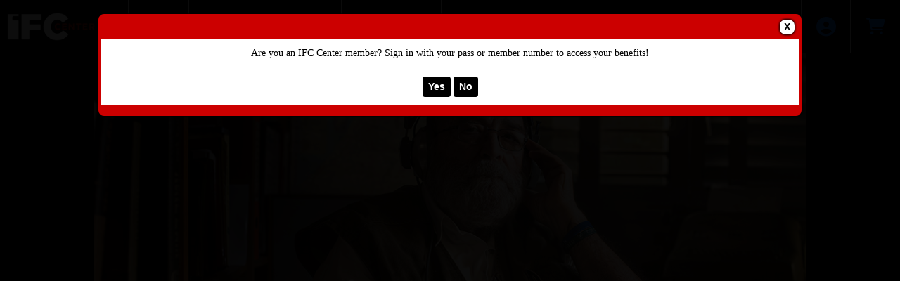

--- FILE ---
content_type: text/html; charset=utf-8
request_url: https://tickets.ifccenter.com/websales/pages/ticketsearchcriteria.aspx?evtinfo=362705~8722a542-64c1-4c0b-af02-c3e8a239d769&
body_size: 12398
content:

<!DOCTYPE html>
<html id="html" xmlns="http://www.w3.org/1999/xhtml" lang="en">
<head><title>
	IFC Center - Tantura
</title><meta http-equiv="X-UA-Compatible" content="IE=edge,chrome=1" /><meta name="viewport" content="width=device-width, initial-scale=1, maximum-scale=5" /><link href="../script/extern/bootstrap/bootstrap.min.css" rel="stylesheet" />
	<link rel="stylesheet" href="../styles/atsstyles.css?v=6.39.13.0"  type="text/css" />
	<link id="DefaultStyle" href="../styles/Agile-Modern-Wide/styles.css?v=639014748678600000&amp;" type="text/css" rel="stylesheet" />
    <link rel="stylesheet" href="../script/extern/swiper/swiper-bundle.min.css" />
    <script src="../script/extern/swiper/swiper-bundle.min.js"></script>
<meta property="twitter:card" content="summary_large_image" /><meta property="og:type" content="website" /><meta property="og:title" content="Tantura" /><meta property="og:site_name" content="IFC Center" /><meta property="og:image" content="https://prod1.agileticketing.net/images/user/_13370/tantura_1280x720.png" /><script async src="https://www.googletagmanager.com/gtag/js?id=G-TFHQ2MCVV6"></script><script>window.dataLayer = window.dataLayer || [];function gtag(){ dataLayer.push(arguments); }gtag('js', new Date());gtag('config', 'G-TFHQ2MCVV6', { 'cookie_domain': 'none', cookie_flags: 'SameSite=None;Secure' });gtag('event', 'view', { 'send_to': ['G-TFHQ2MCVV6'], 'event_category': 'IFC Center', 'event_label': 'Tantura'});gtag('config', 'G-K0KHLBGWXZ', { 'cookie_domain': 'none', cookie_flags: 'SameSite=None;Secure' });window.agl_ecommIDs = 'G-K0KHLBGWXZ'; aglECCurrencyCode = 'USD';</script><script>var dataLayer = dataLayer || []; window.agl_fbq = true; aglECCurrencyCode = 'USD';</script><script>!function(f,b,e,v,n,t,s){if(f.fbq)return;n=f.fbq=function(){n.callMethod?n.callMethod.apply(n,arguments):n.queue.push(arguments)};if(!f._fbq)f._fbq=n;n.push=n;n.loaded=!0;n.version='2.0';n.queue=[];t=b.createElement(e);t.async=!0;t.src=v;s=b.getElementsByTagName(e)[0];s.parentNode.insertBefore(t,s)}(window, document,'script','https://connect.facebook.net/en_US/fbevents.js');fbq('init', '1499385500149729');fbq('track', 'PageView');</script><script>var dataLayer = dataLayer || []; window.agl_gtm = true; aglECCurrencyCode = 'USD';</script><!-- Google Tag Manager --><script>(function(w,d,s,l,i){w[l]=w[l]||[];w[l].push({'gtm.start':new Date().getTime(),event:'gtm.js'});var f=d.getElementsByTagName(s)[0],j=d.createElement(s),dl=l!='dataLayer'?'&l='+l:'';j.async=true;j.src='https://www.googletagmanager.com/gtm.js?id='+i+dl;f.parentNode.insertBefore(j,f);})(window,document,'script','dataLayer','GTM-5HG5CQH');</script><!-- End Google Tag Manager -->
	<script src="../script/extern/jquery/jquery-3.7.1.min.js"></script>
	<script src="../script/extern/popper/popper.min.js"></script>
	<script src="../script/extern/bootstrap/bootstrap.min.js"></script>
	<script src="../includes/AgileTicketing_UtilScripts-v1.js?v=6.39.13.0.01" type="text/javascript"></script>
	<script src="../script/ATSMod.js?v=6.39.13.0" type="text/javascript"></script>
	<!-- script src="../includes/inert.min.js?v=6.39.13.0" type="text/javascript"></script !-->
	<script src="../includes/agl-gtm.js?v=6.39.13.0" type="text/javascript"></script>
</head>
<body id="body" class="agl-body BodyStyle" ItemID="362705" data-agl_pid="Showing-362705" data-agl_name="Tantura" data-agl_category="Showing" data-agl_ectype="detail" data-agl_listname="" data-agl_date="12/5/22 03:20 P">
	<form name="Form" method="post" action="./ticketsearchcriteria.aspx?evtinfo=362705%7e8722a542-64c1-4c0b-af02-c3e8a239d769&amp;" id="Form">
<div>
<input type="hidden" name="__VIEWSTATE" id="__VIEWSTATE" value="/[base64]/[base64]/ZXBnZ3VpZD04NzIyYTU0Mi02NGMxLTRjMGItYWYwMi1jM2U4YTIzOWQ3NjkmHwtnZGQCFw8WBB4Gd2lqdGlwZR8LZ2QCGw8PFgIfCgXbAWh0dHBzOi8vdGlja2V0cy5pZmNjZW50ZXIuY29tL3dlYnNhbGVzL3BhZ2VzL2xvZ2luLmFzcHg/[base64]/[base64]/[base64]" />
</div>

<script type="application/ld+json">[{"@context": "http:\/\/schema.org", "@type": "Event", "name": "Tantura", "startDate": "2022-12-05T15:20:00-05:00", "location": {"@type": "Place", "name": "IFC Center", "sameAs": "", "address": {"@type": "PostalAddress","addressLocality": "New York","addressRegion": "NY","postalCode": "10014","streetAddress": "323 Avenue of the Americas"}}, "offers": {"@type": "Offer", "url": "https://tickets.ifccenter.com/websales/pages/ticketsearchcriteria.aspx?evtinfo=362705~8722a542-64c1-4c0b-af02-c3e8a239d769"}}]</script>
<script type="text/javascript">
//<![CDATA[
var EntryCorp = '13370';
var EntryReg = '13369';
var CorpImagePath = 'https://prod1.agileticketing.net/images/user/_13370/';
var EntryGroupName = '2 - IFC CENTER';
var EntryCorpName = 'IFC Center';
var EntryRegName = 'IFC Theatres, LLC';
var EntryGroupGUID = '8722a542-64c1-4c0b-af02-c3e8a239d769';
var ats_PageDescription = 'Tantura';
window.ats_IsOutletSession = false;
window.ats_IsKioskSession = false;
var ats_IsAuthenticated = false;
var ats_AppCustToken = '';
var ats_WebPriceTransparency = true;
//]]>
</script>

<div>

	<input type="hidden" name="__VIEWSTATEGENERATOR" id="__VIEWSTATEGENERATOR" value="A5DD326B" />
	<input type="hidden" name="__EVENTVALIDATION" id="__EVENTVALIDATION" value="/wEdAAIym4BRPrKCXIf7Qvd5wvUF8Pxu4mj1px7kJ1WFLEiTA7fSOPdGBJ9SXjo+gAExY0ZyaIihLaFpDLhaLWZH38Cl" />
</div>
		<div id="container" class="agl-container">
			<div id="intro" class="agl-intro">
				<div id="pageHeader" class="agl-header">
					<div id="navButtons" class="agl-usernav">
<div id="NavBarBlock" class="agl-userlinks">
    
    
	<a id="navbar_lnkSignInOut" class="agl-acct-signinout NavSignInOut" href="https://tickets.ifccenter.com/websales/pages/login.aspx?epgguid=8722a542-64c1-4c0b-af02-c3e8a239d769&amp;ReturnURL=https%3a%2f%2ftickets.ifccenter.com%2fwebsales%2fpages%2fticketsearchcriteria.aspx%3fevtinfo%3d362705%7e8722a542-64c1-4c0b-af02-c3e8a239d769%26&amp;">Sign In</a>
	
	
	
	
	
	
	<span id="navbar_lblSpacer6" class="agl-acct-spacer">&nbsp;|&nbsp;</span>
	<a id="navbar_lnkMyCalendar" class="agl-acct-mycal NavMyCalendar" href="https://tickets.ifccenter.com/websales/pages/mycal.aspx?epgguid=8722a542-64c1-4c0b-af02-c3e8a239d769&amp;">My Calendar&nbsp;</a>
    <span id="navbar_imgMyCalendar" class="agl-acct-mycalimg NavMyCalendarImg fa fa-info-circle" wijtip=""></span>
	
	
	<span id="navbar_lblSpacer1" class="agl-acct-spacer">&nbsp;|&nbsp;</span>
	<a id="navbar_lnkViewBasket" class="agl-acct-cartlink atsCartLink agl-acct-cartlink-empty" agl_cname="" agl_cartcount="" agl_customername="" agl_membership="" agl_membernumber="" href="https://tickets.ifccenter.com/websales/pages/viewbasket.aspx?epgguid=8722a542-64c1-4c0b-af02-c3e8a239d769&amp;">Cart (0)</a>
</div></div>
					<div id="headerMenu" class="agl-headerinner">
						<div id="headerInclude" class="agl-headerinclude"><a class="EpgHeaderLink" aria-label="View Website of IFC Center" href="http://www.ifccenter.com/"><img class="EpgHeaderImg EpgHeaderLogo" alt="Organization Logo" src="https://prod1.agileticketing.net/images/user/_13370/IFC Center logo - Black - HD.jpg" border="0" /></a><div class='agl-cf'></div>
</div>
						<div id="BasketContents_navbar" class="agl-navigation"><ul id='nav' class='agl-navigation-main'>
<li class="LinkHeader"><a href='#'>&nbsp;</a>
	<ul class="LinkGroup">
		<li><a href='http://www.ifccenter.com/'>HOME</a></li>
</ul>
</li>
<li class="LinkHeader"><a href='#'>Online Merchandise</a>
	<ul class="LinkGroup">
		<li><a href='entrypoint.aspx?GUID=96a5becf-2226-4da1-b589-53e5c6a24d95&'>Merchandise</a></li>
</ul>
</li>
<li class="LinkHeader"><a href='#'>&nbsp;</a>
	<ul class="LinkGroup">
		<li><a href='entrypoint.aspx?GUID=88067d54-b7d0-4548-ba6a-e599e75e25df&'>MEMBERSHIP</a></li>
</ul>
</li>
</ul></div>
					</div>
				</div>
			</div>
			<div id="pageContent" class="agl-content">
                <table class="agl-columnset columnsSet1" cellspacing="0" cellpadding="0">
	            <tr valign="top">
		            <td class="columnSet1-1" rowspan="3">
			            <div id="column1BottomInclude"></div>
		            </td>
                    <td class="columnSet1-23">
    		            
    <div id="Media" class="Media" style="display:none;"><ul><li data-type="0" data-value="tantura_1280x720.png" data-caption=""><img loading="lazy" src="https://prod1.agileticketing.net/images/user/_13370/tantura_1280x720.png" alt="" /></li></ul></div>
    <div id="buyingSteps"></div>
    <table cellspacing="0" cellpadding="0">
        <tr valign="top">
            <td class="columnSet1-2Inner23">
                <div id="ImageDiv" class="InfoImageDiv"><img id="eventImage" onerror="javascript:$(this).parent().hide();" src="https://prod1.agileticketing.net/images/user/_13370/tantura_1280x720.png" style="border-width:0px;" /></div>
            </td>
            <td class="columnSet1-3Inner23">
                <div id="lblEventInfoHeader" class="EventInfoHeader epgColor2Back">Event Information</div>
<div class="EventInfoItem">
	<h1 class="EventInfoItemEventName ItemName"><span id="lblEventName">Tantura</span></h1>
	<div class="EventInfoItemSupportingText"></div>
	<div class="EventInfoItemVenueName"><span id="lblVenueName">IFC Center</span></div>
	<div class="EventInfoItemDateTime"><span id="lblEventDateTime">Monday, Dec 5, 2022 3:20 PM</span></div>
    <div class="EventInfoItemMyCalendarAdd"><a href="javascript: ats_MyCalendarActions('lnkMyCalendarAdd', 362705);" id="lnkMyCalendarAdd" mctip="" class="MyCalLink MyCalNotAdded" aria-label="Add To My Calendar - Tantura"><span class="ico">&nbsp;</span></a></div>
	<div class="EventInfoDateTimeSecondaryText"></div>
	<div class="EventInfoItemTicketsPerOrder"></div>
	<div class="EventInfoItemTicketInfo"></div>
	<div class="EventInfoShortDescription"></div>
	
	<div id="infoMoreDesc"></div>
</div>

                
                <div id="divPriceInfoHeader" class="PriceInfoHeader">Event Pricing</div>
                <div id="divPriceInfoBlock" class="priceInfoBlock"><table id="datalistPrices" cellspacing="0" cellpadding="0" border="0" style="border-collapse:collapse;">
	<tr>
		<td>
                            <table cellspacing="0" cellpadding="0">
                                <tr>
                                    <td>
                                        <span id="lblPrice">Admission General Admission - $18.00</span>
                                    </td>
                                </tr>
                            </table>
                        </td>
	</tr><tr>
		<td>
                            <table cellspacing="0" cellpadding="0">
                                <tr>
                                    <td>
                                        <span id="lblPrice">Admission Child - $15.00</span>
                                    </td>
                                </tr>
                            </table>
                        </td>
	</tr><tr>
		<td>
                            <table cellspacing="0" cellpadding="0">
                                <tr>
                                    <td>
                                        <span id="lblPrice">Admission Senior - $15.00</span>
                                    </td>
                                </tr>
                            </table>
                        </td>
	</tr><tr>
		<td>
                            <br>
                        </td>
	</tr>
</table>
                </div> 
                
                
                <div id="trMultiBlock" class="MultiBlock" defaultvalue="Sign in now to access all available pricing options?" prompt="True">
                    <div class="MultiPricingBlock">
                        <div id="lbbtChange" class="MultiPricingBlockPrompt"><p align="center"><font face="Arial"><font face="Times New Roman">Are you an IFC Center member?&nbsp;Sign in with your pass&nbsp;or&nbsp;member number to access your benefits!</font><br></font></p><br><span class="agl-modal-actionbar"><a class="MultiPricingBlockItem agl-epgbutton YesButton" onclick="javascript:BTChange(-1)" href="javascript: void(0)">Yes</a><a class="MultiPricingBlockItem agl-epgbutton NoButton" onclick="javascript:atsModalClose('LoginPrompt');" href="javascript: void(0)">No</a></span></div>
                    </div>
                </div>
                
                
                <div id="addThisBlock" class="Social SocialAddThis"></div>
                <div id="evtCalLinks" class="Social SocialCal">
                    <a id="hlAddToCalendar" href="javascript:$(&#39;#evtCalWhich&#39;).toggle()">Add To External Calendar</a>
                    <div id="evtCalWhich" class="SocialCalWhich">
                        <a id="hlGoogCal" href="https://www.google.com/calendar/event?action=TEMPLATE&amp;text=Tantura&amp;dates=20221205T202000Z/20221205T215200Z&amp;details=&amp;sprop=name:IFC+Center&amp;location=323+Avenue+of+the+Americas%2c+New+York%2c+NY%2c+10014&amp;" target="_blank">Google Calendar</a>
                        <a id="hlYahooCal" href="https://calendar.yahoo.com/?v=60&amp;TITLE=event&amp;DESC=Tantura&amp;ST=20221205T202000Z&amp;in_loc=IFC+Center, 323+Avenue+of+the+Americas%2c+New+York%2c+NY%2c+10014&amp;" target="_blank">Yahoo! Calendar</a>
                        <a id="hlOutlook" href="../iCal.ashx?event=362705&amp;epgguid=8722a542-64c1-4c0b-af02-c3e8a239d769&amp;">Outlook Calendar</a>
                        <a id="hlICal" href="../iCal.ashx?event=362705&amp;epgguid=8722a542-64c1-4c0b-af02-c3e8a239d769&amp;">iCal</a>
                    </div>
                </div>
                <div id="evtMap" class="Social SocialMap">
                    <a id="hlMapEvt" href="https://maps.google.com/?q=323+Avenue+of+the+Americas%2c+New+York%2c+NY%2c+10014&amp;" target="_blank">Map Location</a>
                </div>                                             
            </td>
        </tr>
        <tr valign="top" id="trEventTitleAreaTop">
            <td class="columnSet1-2Inner23" id="tdEventTitleAreaTopCol1">
                <div class="TitleArea">
                    <div class="InnerTitleArea">&nbsp;</div>
                    <span>Ticket Selection</span>
                </div>
            </td>
            <td class="columnSet1-3Inner23" id="tdEventTitleAreaTopCol2">
                <div class="TitleSplitArea">
                    <div class="InnerTitleSplitArea"></div>
                    &nbsp;
                </div>
            </td>
        </tr>
        <tr valign="top" id="trEventTitleAreaBottom">
            <td class="columnSet1-2Inner23" id="tdEventTitleAreaBottomCol1">
                <div id="lblFindTickets" class="blueBackgroundTitleArea epgColor2Back">Ticket Availability</div>
            </td>
            <td id="tdEventTitleAreaBottomCol2">
                <div id="lblVenueImageHeader" class="blueBackgroundTitleArea epgColor2Back"> </div>
            </td>
        </tr>
        
        <tr id="fullColumns">
	<td colspan="2" class="columnSet1-23Inner23">
                
                
                <div class="AreaSeperatorBlock"></div>
                
                <div id="adaSeapBottom" class="AreaSeperatorBlock"></div>
			    
                
                
                <span id="lblEventMessage2" class="BigBoldText"><br><br></span>
                
                <span id="lblDescription2" class="EventDescriptionBlock"><p><span style="font-family: Arial;"><strong>Q&amp;As with director Alon Schwarz following the 7:50pm shows on Friday December 2 and <br>Saturday December 3, and following the 5:30pm show on Sunday, December 4!</strong></span></p>
<p><span style="font-family: Arial;">When Israeli graduate student Teddy Katz meticulously documented a massacre of Palestinian civilians surrounding Israel’s independence, he was initially celebrated for his groundbreaking work. But soon, he was stripped of his degrees and was publicly shamed as a fraudulent traitor. Decades later, incendiary new evidence emerges to corroborate Katz’s findings, not just vindicating him, but raising profound questions about how Israelis—and all of us—deal with the darker chapters of history.</span></p>
<p><span style="font-family: Arial;">“Eye-opening… a necessary investigation of a longburied historical incident.” - <em>Hollywood Reporter</em></span></p>
<p><span style="font-family: Arial;">“A complex, measured but thoroughly blood-boiling documentary.” - <em>Los Angeles Time</em></span></p>
<p><span style="font-family: Arial;">Official selection: Sundance Film Festival</span></p>
<p>&nbsp;</p><br><br></span>
            </td>
</tr>

    </table>
    <div id="CustomInformation" class="CustomInformation"><table cellpadding="0" cellspacing="0"><tr cpropgroup="Film Details"><td colspan="2"><div class="Header epgColor2Back">Film Details</div></td></tr><tr cpropgroup="Film Details" class="PropFirst"><td><span cpropid="431" cpropname="Country" class="PropName">Country:</span></td><td><span cpropid="431" cpropname="Country" class="PropValue">Israel</span></td></tr><tr cpropgroup="Film Details" class="PropFirst"><td><span cpropid="2260" cpropname="Format" class="PropName">Format:</span></td><td><span cpropid="2260" cpropname="Format" class="PropValue">DCP</span></td></tr><tr cpropgroup="Film Details" class="PropFirst"><td><span cpropid="434" cpropname="Running Time" class="PropName">Running Time:</span></td><td><span cpropid="434" cpropname="Running Time" class="PropValue">95</span></td></tr><tr cpropgroup="Film Details" class="PropFirst"><td><span cpropid="429" cpropname="Language" class="PropName">Language:</span></td><td><span cpropid="429" cpropname="Language" class="PropValue">In English, Hebrew and Arabic with English subtitles</span></td></tr><tr cpropgroup="Film Details" class="PropFirst"><td><span cpropid="422" cpropname="Director" class="PropName">Director:</span></td><td><span cpropid="422" cpropname="Director" class="PropValue">Alon Schwarz</span></td></tr><tr cpropgroup="Film Details" class="PropFirst"><td><span cpropid="988" cpropname="Accessibility" class="PropName">Accessibility:</span></td><td><span cpropid="988" cpropname="Accessibility" class="PropValue">Assistive Listening</span></td></tr><tr cpropgroup="Film Details"><td></td><td><span cpropid="988" cpropname="Accessibility" class="PropValue">T-Coil</span></td></tr></table></div>

    <script type="text/javascript" language="javascript" src="../includes/boxover.js?v=6.39.13.0"></script>
    <script type="text/javascript" language="javascript" src="../includes/hammer.min.js?v=6.39.13.0"></script>
	<script type="text/javascript" language="javascript" src="../includes/svg-pan-zoom.js?v=6.39.13.0"></script>
    <script type="text/javascript">
        $(document).ready(function () {
            setTimeout(ShowPrompts, 300);
        });

        function ShowBuyOptions() {
            $.ajax({ url: "../api.ashx?action=varadd&ats_loginPromptStop=true&", dataType: 'text' });

            if ($(".PromoPrompt").attr("prompt") == "True" && typeof ats_promoPromptStop == "undefined") {
                atsModalShow($('.PromoPrompt'), "PromoPrompt", "&nbsp;");
                $('.PromoPrompt').show()
            }
        }

        function BTChange(bt) {
            var newLocation
                = "https://" + document.location.host + document.location.pathname.substring(0, document.location.pathname.lastIndexOf('/') + 1)
                + "login.aspx?ReturnURL=" + encodeURIComponent(document.location.href) + "&abt=" + bt + "&";

            document.location.href = newLocation;
        }

        function StopPromoPrompt() {
            atsModalClose('PromoPrompt');
            $.ajax({ url: "../api.ashx?action=varadd&ats_promoPromptStop=true&", dataType: 'text' });
        }

        function atsModalCloseWatcher(name) {
            if (name == "LoginPrompt")
                ShowBuyOptions();
            else if (name == "PromoPrompt")
                StopPromoPrompt();

        }

        function ShowPrompts() {
            if ($('.MultiBlock').attr("prompt") == "True" && $('.MultiBlock .MultiPricingBlockPrompt').length > 0 && typeof ats_loginPromptStop == "undefined") {
                atsModalShow($('.MultiBlock'), "LoginPrompt", "&nbsp;");
                $('.MultiBlock').show()
            }
            else if ($(".PromoPrompt").attr("prompt") == "True" && typeof ats_promoPromptStop == "undefined") {
                atsModalShow($('.PromoPrompt'), "PromoPrompt", "&nbsp;");
                $('.PromoPrompt').show()
            }
        }
    </script>

                    </td>
	            </tr>
            </table>
				    
			</div>
			<div id="pageFooter" class="agl-footer">
				<div id="footerInclude" class="agl-footerinclude"><style>
#OrderBarcode { display: none; }
.EventInfoItemDateTime { font-size: 20px; font-weight: bold; }
.priceBreakout{ font-size: .85em; font-style: italic; color: #666666; }
.agl-typeoption { margin-bottom: 15px; }
</style>

<script>
$(document).ready(function() {
	if(ats_PageName == 'list.aspx') {
		$("[id$='_ViewLink']").hide()
	};

	if(ats_PageName === 'viewbasket.aspx') {
		$('#ContinueButton').remove();
		$('<div id="ContinueButton"><a class="InputButton agl-epgbutton" href="http://www.ifccenter.com/">Continue Shopping</a></div>').appendTo('#CartButtonBlock');
	}

		$('.PropValue[cpropname^="Trailer"]').each(function () {
		    if ($(this).find('a').length == 0) {
		        $(this).html('<a target="_blank" href="' + $(this).html() + '">' + $(this).html().replace('http://', '').replace('https://', '') + '</a>');
		        $(this).addClass('breakLongText');
		    }
		});
	if(ats_PageName == 'payment.aspx'){
		document.getElementById('chkCorpEmailPref').removeAttribute('checked');
	};

	if($('.agl-buy .ticketTypeBlock, .agl-ticketsearchcriteria .ticketTypeBlock').length > 0) {
		ats.mod.price.Expand(["Admission","Fee","Fee","Fee","Fee","Service Fee"], " - ${price} <div style='font-style: italic; color: #666666;'>{fees}</div>", " ", "{name}: ${amount} ", true, true, "+ ", null);
	}
});

</script>
<style type="text/css">
.epgColor1 { color:#000000 !important; }
.epgColor1Back { background-color:#000000 !important; color: white !important; }
.epgColor1Back a, .epgColor1Back span { color:white !important; }
.epgColor1Border { border-color:#000000 }
.epgColor2 { color: #CC0000 !important; }
.epgColor2Back { background-color: #CC0000 !important; color: white !important; }
a.epgColor2Back:hover { background-color: #990000 !important; color: white !important; }
.epgColor2Back a, .epgColor2Back span { color: white !important; }
.epgColor2BorderTop { border-top: 4px solid #CC0000 !important; } 
.epgColor2Border { border-color:#CC0000 }
.epgColor3 { color: #000000 !important; }
.epgColor3Back { background-color: #000000 !important; color: white !important;}
.epgColor3Back a { color: white !important; }
.epgColor3BorderBottom { border-bottom: 4px solid #000000 !important; }
.epgColor3Border { border-color:#000000 }
:root { --epg-color1: #000000; --epg-color1-rgb: 0,0,0; --epg-color1text: white!important; --epg-color1text-rgb: 255,255,255; --epg-color2: #CC0000; --epg-color2-rgb: 204,0,0; --epg-color2text: white!important; --epg-color2text-rgb: 255,255,255; --epg-color3: #000000; --epg-color3-rgb: 0,0,0; --epg-color3text: white!important; --epg-color3text-rgb: 255,255,255; }
</style>
<script>window.client_SkinMenuType = 'traditional';
</script>
<div id="poweredBy">Powered By <a href="http://www.agiletix.com/" target="_blank">Agile Ticketing Solutions</a></div>
<script src="../includes/Agile-Modern-Wide/1-CustomScripts.js?v=639014748678600000" type="text/javascript"></script></div>
			</div>
        </div>
		<input name="ctl00$CPHBottom$ctlPBScroll" type="hidden" id="ctlPBScroll" />
    
<script language='javascript'>scrollTo(0,0);
scrOfX=0;
srcOfY=0;
onscroll = getScrollXY;</script></form>
<script type="text/javascript" src="/_Incapsula_Resource?SWJIYLWA=719d34d31c8e3a6e6fffd425f7e032f3&ns=3&cb=1489806722" async></script></body>
</html>